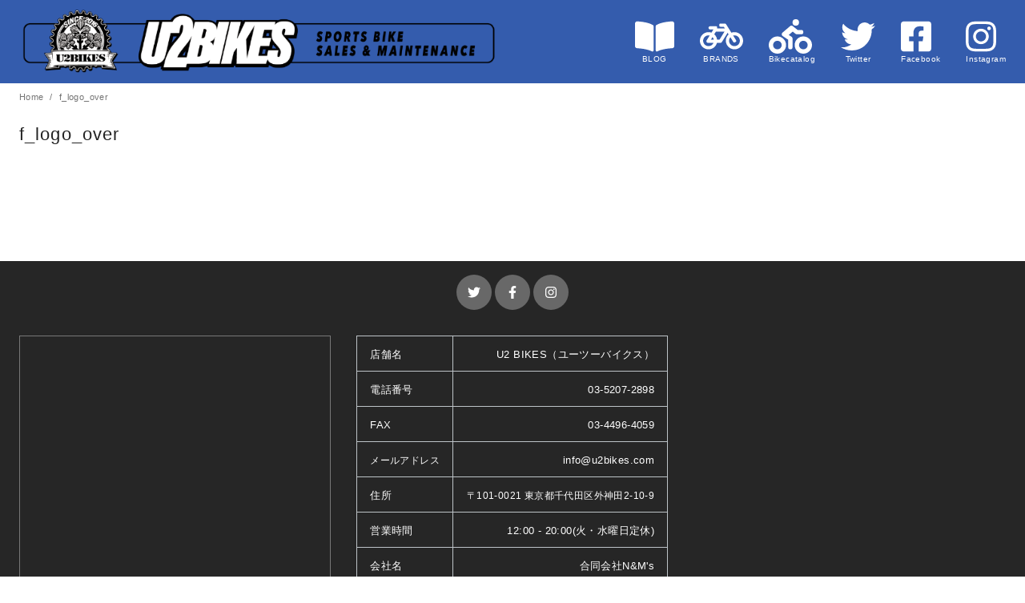

--- FILE ---
content_type: text/html; charset=UTF-8
request_url: https://u2bikes.com/brands/f_logo_over/
body_size: 11116
content:
<!DOCTYPE html>
<html dir="ltr" lang="ja"
	prefix="og: https://ogp.me/ns#" >
<head prefix="og: http://ogp.me/ns# fb: http://ogp.me/ns/fb# article: http://ogp.me/ns/article#">
	<meta charset="UTF-8">
	<meta name="viewport" content="width=device-width, initial-scale=1.0">
	<meta http-equiv="X-UA-Compatible" content="IE=edge">
	<meta name="format-detection" content="telephone=no"/>
	<title>f_logo_over | U2BIKES</title>
	<style>img:is([sizes="auto" i], [sizes^="auto," i]) { contain-intrinsic-size: 3000px 1500px }</style>
	
		<!-- All in One SEO 4.2.9 - aioseo.com -->
		<meta name="robots" content="max-image-preview:large" />
		<link rel="canonical" href="https://u2bikes.com/brands/f_logo_over/" />
		<meta name="generator" content="All in One SEO (AIOSEO) 4.2.9 " />
		<meta property="og:locale" content="ja_JP" />
		<meta property="og:site_name" content="U2BIKES |" />
		<meta property="og:type" content="article" />
		<meta property="og:title" content="f_logo_over | U2BIKES" />
		<meta property="og:url" content="https://u2bikes.com/brands/f_logo_over/" />
		<meta property="og:image" content="https://i0.wp.com/u2bikes.com/wp-content/uploads/2020/04/cropped-ファイル_001-e1586334002915-1.png?fit=757%2C108&#038;ssl=1" />
		<meta property="og:image:secure_url" content="https://i0.wp.com/u2bikes.com/wp-content/uploads/2020/04/cropped-ファイル_001-e1586334002915-1.png?fit=757%2C108&#038;ssl=1" />
		<meta property="article:published_time" content="2022-09-22T10:24:24+00:00" />
		<meta property="article:modified_time" content="2022-09-22T10:24:24+00:00" />
		<meta name="twitter:card" content="summary" />
		<meta name="twitter:title" content="f_logo_over | U2BIKES" />
		<meta name="twitter:image" content="https://i0.wp.com/u2bikes.com/wp-content/uploads/2020/04/cropped-ファイル_001-e1586334002915-1.png?fit=757%2C108&amp;ssl=1" />
		<script type="application/ld+json" class="aioseo-schema">
			{"@context":"https:\/\/schema.org","@graph":[{"@type":"BreadcrumbList","@id":"https:\/\/u2bikes.com\/brands\/f_logo_over\/#breadcrumblist","itemListElement":[{"@type":"ListItem","@id":"https:\/\/u2bikes.com\/#listItem","position":1,"item":{"@type":"WebPage","@id":"https:\/\/u2bikes.com\/","name":"\u30db\u30fc\u30e0","url":"https:\/\/u2bikes.com\/"},"nextItem":"https:\/\/u2bikes.com\/brands\/f_logo_over\/#listItem"},{"@type":"ListItem","@id":"https:\/\/u2bikes.com\/brands\/f_logo_over\/#listItem","position":2,"item":{"@type":"WebPage","@id":"https:\/\/u2bikes.com\/brands\/f_logo_over\/","name":"f_logo_over","url":"https:\/\/u2bikes.com\/brands\/f_logo_over\/"},"previousItem":"https:\/\/u2bikes.com\/#listItem"}]},{"@type":"ItemPage","@id":"https:\/\/u2bikes.com\/brands\/f_logo_over\/#itempage","url":"https:\/\/u2bikes.com\/brands\/f_logo_over\/","name":"f_logo_over | U2BIKES","inLanguage":"ja","isPartOf":{"@id":"https:\/\/u2bikes.com\/#website"},"breadcrumb":{"@id":"https:\/\/u2bikes.com\/brands\/f_logo_over\/#breadcrumblist"},"datePublished":"2022-09-22T10:24:24+09:00","dateModified":"2022-09-22T10:24:24+09:00"},{"@type":"Organization","@id":"https:\/\/u2bikes.com\/#organization","name":"U2BIKES","url":"https:\/\/u2bikes.com\/","logo":{"@type":"ImageObject","url":"https:\/\/i0.wp.com\/u2bikes.com\/wp-content\/uploads\/2020\/04\/cropped-\u30d5\u30a1\u30a4\u30eb_001-e1586334002915-1.png?fit=757%2C108&ssl=1","@id":"https:\/\/u2bikes.com\/#organizationLogo","width":757,"height":108},"image":{"@id":"https:\/\/u2bikes.com\/#organizationLogo"}},{"@type":"WebSite","@id":"https:\/\/u2bikes.com\/#website","url":"https:\/\/u2bikes.com\/","name":"U2BIKES","inLanguage":"ja","publisher":{"@id":"https:\/\/u2bikes.com\/#organization"}}]}
		</script>
		<script type="text/javascript" >
			window.ga=window.ga||function(){(ga.q=ga.q||[]).push(arguments)};ga.l=+new Date;
			ga('create', "UA-75247007-3", 'auto');
			ga('send', 'pageview');
		</script>
		<script async src="https://www.google-analytics.com/analytics.js"></script>
		<!-- All in One SEO -->

<link rel='dns-prefetch' href='//maxcdn.bootstrapcdn.com' />
<link rel='dns-prefetch' href='//use.fontawesome.com' />
<link rel='dns-prefetch' href='//c0.wp.com' />
<link rel='dns-prefetch' href='//i0.wp.com' />
<link rel="alternate" type="application/rss+xml" title="U2BIKES &raquo; フィード" href="https://u2bikes.com/feed/" />
<link rel="alternate" type="application/rss+xml" title="U2BIKES &raquo; コメントフィード" href="https://u2bikes.com/comments/feed/" />
<link rel='stylesheet' id='sbr_styles-css' href='https://u2bikes.com/wp-content/plugins/reviews-feed/assets/css/sbr-styles.min.css?ver=2.1.1' type='text/css' media='all' />
<link rel='stylesheet' id='sbi_styles-css' href='https://u2bikes.com/wp-content/plugins/instagram-feed/css/sbi-styles.min.css?ver=6.9.1' type='text/css' media='all' />
<link rel='stylesheet' id='wp-block-library-css' href='https://c0.wp.com/c/6.8.3/wp-includes/css/dist/block-library/style.min.css' type='text/css' media='all' />
<style id='wp-block-library-inline-css' type='text/css'>
.has-text-align-justify{text-align:justify;}
</style>
<style id='classic-theme-styles-inline-css' type='text/css'>
/*! This file is auto-generated */
.wp-block-button__link{color:#fff;background-color:#32373c;border-radius:9999px;box-shadow:none;text-decoration:none;padding:calc(.667em + 2px) calc(1.333em + 2px);font-size:1.125em}.wp-block-file__button{background:#32373c;color:#fff;text-decoration:none}
</style>
<link rel='stylesheet' id='mediaelement-css' href='https://c0.wp.com/c/6.8.3/wp-includes/js/mediaelement/mediaelementplayer-legacy.min.css' type='text/css' media='all' />
<link rel='stylesheet' id='wp-mediaelement-css' href='https://c0.wp.com/c/6.8.3/wp-includes/js/mediaelement/wp-mediaelement.min.css' type='text/css' media='all' />
<style id='global-styles-inline-css' type='text/css'>
:root{--wp--preset--aspect-ratio--square: 1;--wp--preset--aspect-ratio--4-3: 4/3;--wp--preset--aspect-ratio--3-4: 3/4;--wp--preset--aspect-ratio--3-2: 3/2;--wp--preset--aspect-ratio--2-3: 2/3;--wp--preset--aspect-ratio--16-9: 16/9;--wp--preset--aspect-ratio--9-16: 9/16;--wp--preset--color--black: #000000;--wp--preset--color--cyan-bluish-gray: #abb8c3;--wp--preset--color--white: #ffffff;--wp--preset--color--pale-pink: #f78da7;--wp--preset--color--vivid-red: #cf2e2e;--wp--preset--color--luminous-vivid-orange: #ff6900;--wp--preset--color--luminous-vivid-amber: #fcb900;--wp--preset--color--light-green-cyan: #7bdcb5;--wp--preset--color--vivid-green-cyan: #00d084;--wp--preset--color--pale-cyan-blue: #8ed1fc;--wp--preset--color--vivid-cyan-blue: #0693e3;--wp--preset--color--vivid-purple: #9b51e0;--wp--preset--color--ys-blue: #82B9E3;--wp--preset--color--ys-red: #D53939;--wp--preset--color--ys-green: #92C892;--wp--preset--color--ys-yellow: #F5EC84;--wp--preset--color--ys-orange: #EB962D;--wp--preset--color--ys-purple: #B67AC2;--wp--preset--color--ys-gray: #757575;--wp--preset--color--ys-light-gray: #F1F1F3;--wp--preset--color--ys-black: #000000;--wp--preset--color--ys-white: #ffffff;--wp--preset--gradient--vivid-cyan-blue-to-vivid-purple: linear-gradient(135deg,rgba(6,147,227,1) 0%,rgb(155,81,224) 100%);--wp--preset--gradient--light-green-cyan-to-vivid-green-cyan: linear-gradient(135deg,rgb(122,220,180) 0%,rgb(0,208,130) 100%);--wp--preset--gradient--luminous-vivid-amber-to-luminous-vivid-orange: linear-gradient(135deg,rgba(252,185,0,1) 0%,rgba(255,105,0,1) 100%);--wp--preset--gradient--luminous-vivid-orange-to-vivid-red: linear-gradient(135deg,rgba(255,105,0,1) 0%,rgb(207,46,46) 100%);--wp--preset--gradient--very-light-gray-to-cyan-bluish-gray: linear-gradient(135deg,rgb(238,238,238) 0%,rgb(169,184,195) 100%);--wp--preset--gradient--cool-to-warm-spectrum: linear-gradient(135deg,rgb(74,234,220) 0%,rgb(151,120,209) 20%,rgb(207,42,186) 40%,rgb(238,44,130) 60%,rgb(251,105,98) 80%,rgb(254,248,76) 100%);--wp--preset--gradient--blush-light-purple: linear-gradient(135deg,rgb(255,206,236) 0%,rgb(152,150,240) 100%);--wp--preset--gradient--blush-bordeaux: linear-gradient(135deg,rgb(254,205,165) 0%,rgb(254,45,45) 50%,rgb(107,0,62) 100%);--wp--preset--gradient--luminous-dusk: linear-gradient(135deg,rgb(255,203,112) 0%,rgb(199,81,192) 50%,rgb(65,88,208) 100%);--wp--preset--gradient--pale-ocean: linear-gradient(135deg,rgb(255,245,203) 0%,rgb(182,227,212) 50%,rgb(51,167,181) 100%);--wp--preset--gradient--electric-grass: linear-gradient(135deg,rgb(202,248,128) 0%,rgb(113,206,126) 100%);--wp--preset--gradient--midnight: linear-gradient(135deg,rgb(2,3,129) 0%,rgb(40,116,252) 100%);--wp--preset--font-size--small: 14px;--wp--preset--font-size--medium: 18px;--wp--preset--font-size--large: 20px;--wp--preset--font-size--x-large: 22px;--wp--preset--font-size--x-small: 12px;--wp--preset--font-size--normal: 16px;--wp--preset--font-size--xx-large: 26px;--wp--preset--spacing--20: 0.44rem;--wp--preset--spacing--30: 0.67rem;--wp--preset--spacing--40: 1rem;--wp--preset--spacing--50: 1.5rem;--wp--preset--spacing--60: 2.25rem;--wp--preset--spacing--70: 3.38rem;--wp--preset--spacing--80: 5.06rem;--wp--preset--shadow--natural: 6px 6px 9px rgba(0, 0, 0, 0.2);--wp--preset--shadow--deep: 12px 12px 50px rgba(0, 0, 0, 0.4);--wp--preset--shadow--sharp: 6px 6px 0px rgba(0, 0, 0, 0.2);--wp--preset--shadow--outlined: 6px 6px 0px -3px rgba(255, 255, 255, 1), 6px 6px rgba(0, 0, 0, 1);--wp--preset--shadow--crisp: 6px 6px 0px rgba(0, 0, 0, 1);}:where(.is-layout-flex){gap: 0.5em;}:where(.is-layout-grid){gap: 0.5em;}body .is-layout-flex{display: flex;}.is-layout-flex{flex-wrap: wrap;align-items: center;}.is-layout-flex > :is(*, div){margin: 0;}body .is-layout-grid{display: grid;}.is-layout-grid > :is(*, div){margin: 0;}:where(.wp-block-columns.is-layout-flex){gap: 2em;}:where(.wp-block-columns.is-layout-grid){gap: 2em;}:where(.wp-block-post-template.is-layout-flex){gap: 1.25em;}:where(.wp-block-post-template.is-layout-grid){gap: 1.25em;}.has-black-color{color: var(--wp--preset--color--black) !important;}.has-cyan-bluish-gray-color{color: var(--wp--preset--color--cyan-bluish-gray) !important;}.has-white-color{color: var(--wp--preset--color--white) !important;}.has-pale-pink-color{color: var(--wp--preset--color--pale-pink) !important;}.has-vivid-red-color{color: var(--wp--preset--color--vivid-red) !important;}.has-luminous-vivid-orange-color{color: var(--wp--preset--color--luminous-vivid-orange) !important;}.has-luminous-vivid-amber-color{color: var(--wp--preset--color--luminous-vivid-amber) !important;}.has-light-green-cyan-color{color: var(--wp--preset--color--light-green-cyan) !important;}.has-vivid-green-cyan-color{color: var(--wp--preset--color--vivid-green-cyan) !important;}.has-pale-cyan-blue-color{color: var(--wp--preset--color--pale-cyan-blue) !important;}.has-vivid-cyan-blue-color{color: var(--wp--preset--color--vivid-cyan-blue) !important;}.has-vivid-purple-color{color: var(--wp--preset--color--vivid-purple) !important;}.has-black-background-color{background-color: var(--wp--preset--color--black) !important;}.has-cyan-bluish-gray-background-color{background-color: var(--wp--preset--color--cyan-bluish-gray) !important;}.has-white-background-color{background-color: var(--wp--preset--color--white) !important;}.has-pale-pink-background-color{background-color: var(--wp--preset--color--pale-pink) !important;}.has-vivid-red-background-color{background-color: var(--wp--preset--color--vivid-red) !important;}.has-luminous-vivid-orange-background-color{background-color: var(--wp--preset--color--luminous-vivid-orange) !important;}.has-luminous-vivid-amber-background-color{background-color: var(--wp--preset--color--luminous-vivid-amber) !important;}.has-light-green-cyan-background-color{background-color: var(--wp--preset--color--light-green-cyan) !important;}.has-vivid-green-cyan-background-color{background-color: var(--wp--preset--color--vivid-green-cyan) !important;}.has-pale-cyan-blue-background-color{background-color: var(--wp--preset--color--pale-cyan-blue) !important;}.has-vivid-cyan-blue-background-color{background-color: var(--wp--preset--color--vivid-cyan-blue) !important;}.has-vivid-purple-background-color{background-color: var(--wp--preset--color--vivid-purple) !important;}.has-black-border-color{border-color: var(--wp--preset--color--black) !important;}.has-cyan-bluish-gray-border-color{border-color: var(--wp--preset--color--cyan-bluish-gray) !important;}.has-white-border-color{border-color: var(--wp--preset--color--white) !important;}.has-pale-pink-border-color{border-color: var(--wp--preset--color--pale-pink) !important;}.has-vivid-red-border-color{border-color: var(--wp--preset--color--vivid-red) !important;}.has-luminous-vivid-orange-border-color{border-color: var(--wp--preset--color--luminous-vivid-orange) !important;}.has-luminous-vivid-amber-border-color{border-color: var(--wp--preset--color--luminous-vivid-amber) !important;}.has-light-green-cyan-border-color{border-color: var(--wp--preset--color--light-green-cyan) !important;}.has-vivid-green-cyan-border-color{border-color: var(--wp--preset--color--vivid-green-cyan) !important;}.has-pale-cyan-blue-border-color{border-color: var(--wp--preset--color--pale-cyan-blue) !important;}.has-vivid-cyan-blue-border-color{border-color: var(--wp--preset--color--vivid-cyan-blue) !important;}.has-vivid-purple-border-color{border-color: var(--wp--preset--color--vivid-purple) !important;}.has-vivid-cyan-blue-to-vivid-purple-gradient-background{background: var(--wp--preset--gradient--vivid-cyan-blue-to-vivid-purple) !important;}.has-light-green-cyan-to-vivid-green-cyan-gradient-background{background: var(--wp--preset--gradient--light-green-cyan-to-vivid-green-cyan) !important;}.has-luminous-vivid-amber-to-luminous-vivid-orange-gradient-background{background: var(--wp--preset--gradient--luminous-vivid-amber-to-luminous-vivid-orange) !important;}.has-luminous-vivid-orange-to-vivid-red-gradient-background{background: var(--wp--preset--gradient--luminous-vivid-orange-to-vivid-red) !important;}.has-very-light-gray-to-cyan-bluish-gray-gradient-background{background: var(--wp--preset--gradient--very-light-gray-to-cyan-bluish-gray) !important;}.has-cool-to-warm-spectrum-gradient-background{background: var(--wp--preset--gradient--cool-to-warm-spectrum) !important;}.has-blush-light-purple-gradient-background{background: var(--wp--preset--gradient--blush-light-purple) !important;}.has-blush-bordeaux-gradient-background{background: var(--wp--preset--gradient--blush-bordeaux) !important;}.has-luminous-dusk-gradient-background{background: var(--wp--preset--gradient--luminous-dusk) !important;}.has-pale-ocean-gradient-background{background: var(--wp--preset--gradient--pale-ocean) !important;}.has-electric-grass-gradient-background{background: var(--wp--preset--gradient--electric-grass) !important;}.has-midnight-gradient-background{background: var(--wp--preset--gradient--midnight) !important;}.has-small-font-size{font-size: var(--wp--preset--font-size--small) !important;}.has-medium-font-size{font-size: var(--wp--preset--font-size--medium) !important;}.has-large-font-size{font-size: var(--wp--preset--font-size--large) !important;}.has-x-large-font-size{font-size: var(--wp--preset--font-size--x-large) !important;}
:where(.wp-block-post-template.is-layout-flex){gap: 1.25em;}:where(.wp-block-post-template.is-layout-grid){gap: 1.25em;}
:where(.wp-block-columns.is-layout-flex){gap: 2em;}:where(.wp-block-columns.is-layout-grid){gap: 2em;}
:root :where(.wp-block-pullquote){font-size: 1.5em;line-height: 1.6;}
</style>
<link rel='stylesheet' id='ctf_styles-css' href='https://u2bikes.com/wp-content/plugins/custom-twitter-feeds/css/ctf-styles.min.css?ver=2.3.1' type='text/css' media='all' />
<link rel='stylesheet' id='cff-css' href='https://u2bikes.com/wp-content/plugins/custom-facebook-feed/assets/css/cff-style.min.css?ver=4.3.2' type='text/css' media='all' />
<link rel='stylesheet' id='sb-font-awesome-css' href='https://maxcdn.bootstrapcdn.com/font-awesome/4.7.0/css/font-awesome.min.css?ver=6.8.3' type='text/css' media='all' />
<link rel='stylesheet' id='ystandard-style-css' href='https://u2bikes.com/wp-content/themes/ystandard/css/ystandard-main.css?ver=3.14.2' type='text/css' media='all' />
<style id='ystandard-style-inline-css' type='text/css'>
body{font-family:Avenir, "Segoe UI", "游ゴシック体", YuGothic, "游ゴシック Medium", "Yu Gothic Medium", sans-serif;}body {background-color:#ffffff;}.header__title img{width:300px;}@media screen and (min-width:600px) {.header__title img{width:600px;}}.site-header {background-color:#345cad;}@media screen and (min-width:1025px) {.h-nav.rwd li:hover ul {background-color:#345cad;opacity:.9;}}.header__title,.header__title a {color:#ffffff;}.header__title,.header__title a {color:#ffffff;}.header__dscr {color:#757575;}@media screen and (min-width:1025px) {.h-nav.rwd .h-nav__main a {color:#ffffff;}}@media screen and (min-width:1025px) {.h-nav.rwd li:hover:not(.menu-item-has-children) a{border-color:#ffffff;}}@media screen and (max-width:1024.9px) {.h-nav__main {background-color:#000000;}}@media screen and (max-width:1024.9px) {.h-nav__main a,.h-nav__search input,.h-nav__search button {color:#ffffff;}}@media screen and (max-width:1024.9px) {.h-nav__search input,.h-nav__search button {border-color:#ffffff;}}.hamburger span {background-color:#ffffff;}@media screen and (max-width:1024.9px) {#h-nav__toggle:checked~.h-nav__btn .hamburger span {background-color:#ffffff;}}.site__footer {background-color:#262626;}.site__footer,.site__footer a, .site__footer a:hover {color:#ffffff;}.footer-sns__link {background-color:rgba(255,255,255,0.3);}.footer-sns__link:hover {background-color:rgba(255,255,255,0.5);}.footer-mobile-nav {width:100%;position:fixed;bottom:0;left:0;background-color:rgba(255, 255, 255, 0.95);border-top:1px solid #EEEEEE;text-align:center;z-index:8; }.footer-mobile-nav ul {padding:.75rem 0 .5rem; }.footer-mobile-nav a {display:block;color:inherit;text-decoration:none; }.footer-mobile-nav svg, .footer-mobile-nav i {font-size:1.5em; }.footer-mobile-nav__dscr {display:block;font-size:.7em;line-height:1.2; }.has-mobile-footer .site__footer {padding-bottom:5rem; }@media screen and (min-width:1025px) {.footer-mobile-nav {display:none; }.has-mobile-footer .site__footer {padding-bottom:1rem; } }@media screen and (max-width:599.9px) {.is-customize-preview .sidebar {display:none;}}.info-bar {padding:0.5em 0;text-align:center;line-height:1.3;font-size:0.8em;} @media screen and (min-width:600px) {.info-bar {font-size:1rem;}} .info-bar.has-link:hover {opacity:0.8;} .info-bar__link {display:block;text-decoration:none;} .info-bar {background-color:#f1f1f3;} .info-bar .info-bar__text,.info-bar .info-bar__text:hover {color:#222222;} .info-bar__text {font-weight:700;} 
.has-x-small-font-size{font-size:0.75em;}.has-small-font-size{font-size:0.875em;}.has-normal-font-size{font-size:1em;}.has-medium-font-size{font-size:1.125em;}.has-large-font-size{font-size:1.25em;}.has-x-large-font-size{font-size:1.375em;}.has-xx-large-font-size{font-size:1.625em;}
.has-ys-blue-background-color,.has-background.has-ys-blue-background-color{background-color:#82B9E3;}.has-ys-blue-color,.has-text-color.has-ys-blue-color,.has-inline-color.has-ys-blue-color,.has-ys-blue-color:hover,.has-text-color.has-ys-blue-color:hover{color:#82B9E3;}.has-ys-red-background-color,.has-background.has-ys-red-background-color{background-color:#D53939;}.has-ys-red-color,.has-text-color.has-ys-red-color,.has-inline-color.has-ys-red-color,.has-ys-red-color:hover,.has-text-color.has-ys-red-color:hover{color:#D53939;}.has-ys-green-background-color,.has-background.has-ys-green-background-color{background-color:#92C892;}.has-ys-green-color,.has-text-color.has-ys-green-color,.has-inline-color.has-ys-green-color,.has-ys-green-color:hover,.has-text-color.has-ys-green-color:hover{color:#92C892;}.has-ys-yellow-background-color,.has-background.has-ys-yellow-background-color{background-color:#F5EC84;}.has-ys-yellow-color,.has-text-color.has-ys-yellow-color,.has-inline-color.has-ys-yellow-color,.has-ys-yellow-color:hover,.has-text-color.has-ys-yellow-color:hover{color:#F5EC84;}.has-ys-orange-background-color,.has-background.has-ys-orange-background-color{background-color:#EB962D;}.has-ys-orange-color,.has-text-color.has-ys-orange-color,.has-inline-color.has-ys-orange-color,.has-ys-orange-color:hover,.has-text-color.has-ys-orange-color:hover{color:#EB962D;}.has-ys-purple-background-color,.has-background.has-ys-purple-background-color{background-color:#B67AC2;}.has-ys-purple-color,.has-text-color.has-ys-purple-color,.has-inline-color.has-ys-purple-color,.has-ys-purple-color:hover,.has-text-color.has-ys-purple-color:hover{color:#B67AC2;}.has-ys-gray-background-color,.has-background.has-ys-gray-background-color{background-color:#757575;}.has-ys-gray-color,.has-text-color.has-ys-gray-color,.has-inline-color.has-ys-gray-color,.has-ys-gray-color:hover,.has-text-color.has-ys-gray-color:hover{color:#757575;}.has-ys-light-gray-background-color,.has-background.has-ys-light-gray-background-color{background-color:#F1F1F3;}.has-ys-light-gray-color,.has-text-color.has-ys-light-gray-color,.has-inline-color.has-ys-light-gray-color,.has-ys-light-gray-color:hover,.has-text-color.has-ys-light-gray-color:hover{color:#F1F1F3;}.has-ys-black-background-color,.has-background.has-ys-black-background-color{background-color:#000000;}.has-ys-black-color,.has-text-color.has-ys-black-color,.has-inline-color.has-ys-black-color,.has-ys-black-color:hover,.has-text-color.has-ys-black-color:hover{color:#000000;}.has-ys-white-background-color,.has-background.has-ys-white-background-color{background-color:#ffffff;}.has-ys-white-color,.has-text-color.has-ys-white-color,.has-inline-color.has-ys-white-color,.has-ys-white-color:hover,.has-text-color.has-ys-white-color:hover{color:#ffffff;}.has-ys-user-1-background-color,.has-background.has-ys-user-1-background-color{background-color:#ffffff;}.has-ys-user-1-color,.has-text-color.has-ys-user-1-color,.has-inline-color.has-ys-user-1-color,.has-ys-user-1-color:hover,.has-text-color.has-ys-user-1-color:hover{color:#ffffff;}.has-ys-user-2-background-color,.has-background.has-ys-user-2-background-color{background-color:#ffffff;}.has-ys-user-2-color,.has-text-color.has-ys-user-2-color,.has-inline-color.has-ys-user-2-color,.has-ys-user-2-color:hover,.has-text-color.has-ys-user-2-color:hover{color:#ffffff;}.has-ys-user-3-background-color,.has-background.has-ys-user-3-background-color{background-color:#ffffff;}.has-ys-user-3-color,.has-text-color.has-ys-user-3-color,.has-inline-color.has-ys-user-3-color,.has-ys-user-3-color:hover,.has-text-color.has-ys-user-3-color:hover{color:#ffffff;}
.footer-poweredby {display:none;}
</style>
<link rel='stylesheet' id='style-css-css' href='https://u2bikes.com/wp-content/themes/ystandard-child/style.css?ver=3.14.2' type='text/css' media='all' />
<link rel='stylesheet' id='font-awesome-official-css' href='https://use.fontawesome.com/releases/v5.13.0/css/all.css' type='text/css' media='all' integrity="sha384-Bfad6CLCknfcloXFOyFnlgtENryhrpZCe29RTifKEixXQZ38WheV+i/6YWSzkz3V" crossorigin="anonymous" />
<link rel='stylesheet' id='font-awesome-official-v4shim-css' href='https://use.fontawesome.com/releases/v5.13.0/css/v4-shims.css' type='text/css' media='all' integrity="sha384-/7iOrVBege33/9vHFYEtviVcxjUsNCqyeMnlW/Ms+PH8uRdFkKFmqf9CbVAN0Qef" crossorigin="anonymous" />
<style id='font-awesome-official-v4shim-inline-css' type='text/css'>
@font-face {
font-family: "FontAwesome";
font-display: block;
src: url("https://use.fontawesome.com/releases/v5.13.0/webfonts/fa-brands-400.eot"),
		url("https://use.fontawesome.com/releases/v5.13.0/webfonts/fa-brands-400.eot?#iefix") format("embedded-opentype"),
		url("https://use.fontawesome.com/releases/v5.13.0/webfonts/fa-brands-400.woff2") format("woff2"),
		url("https://use.fontawesome.com/releases/v5.13.0/webfonts/fa-brands-400.woff") format("woff"),
		url("https://use.fontawesome.com/releases/v5.13.0/webfonts/fa-brands-400.ttf") format("truetype"),
		url("https://use.fontawesome.com/releases/v5.13.0/webfonts/fa-brands-400.svg#fontawesome") format("svg");
}

@font-face {
font-family: "FontAwesome";
font-display: block;
src: url("https://use.fontawesome.com/releases/v5.13.0/webfonts/fa-solid-900.eot"),
		url("https://use.fontawesome.com/releases/v5.13.0/webfonts/fa-solid-900.eot?#iefix") format("embedded-opentype"),
		url("https://use.fontawesome.com/releases/v5.13.0/webfonts/fa-solid-900.woff2") format("woff2"),
		url("https://use.fontawesome.com/releases/v5.13.0/webfonts/fa-solid-900.woff") format("woff"),
		url("https://use.fontawesome.com/releases/v5.13.0/webfonts/fa-solid-900.ttf") format("truetype"),
		url("https://use.fontawesome.com/releases/v5.13.0/webfonts/fa-solid-900.svg#fontawesome") format("svg");
}

@font-face {
font-family: "FontAwesome";
font-display: block;
src: url("https://use.fontawesome.com/releases/v5.13.0/webfonts/fa-regular-400.eot"),
		url("https://use.fontawesome.com/releases/v5.13.0/webfonts/fa-regular-400.eot?#iefix") format("embedded-opentype"),
		url("https://use.fontawesome.com/releases/v5.13.0/webfonts/fa-regular-400.woff2") format("woff2"),
		url("https://use.fontawesome.com/releases/v5.13.0/webfonts/fa-regular-400.woff") format("woff"),
		url("https://use.fontawesome.com/releases/v5.13.0/webfonts/fa-regular-400.ttf") format("truetype"),
		url("https://use.fontawesome.com/releases/v5.13.0/webfonts/fa-regular-400.svg#fontawesome") format("svg");
unicode-range: U+F004-F005,U+F007,U+F017,U+F022,U+F024,U+F02E,U+F03E,U+F044,U+F057-F059,U+F06E,U+F070,U+F075,U+F07B-F07C,U+F080,U+F086,U+F089,U+F094,U+F09D,U+F0A0,U+F0A4-F0A7,U+F0C5,U+F0C7-F0C8,U+F0E0,U+F0EB,U+F0F3,U+F0F8,U+F0FE,U+F111,U+F118-F11A,U+F11C,U+F133,U+F144,U+F146,U+F14A,U+F14D-F14E,U+F150-F152,U+F15B-F15C,U+F164-F165,U+F185-F186,U+F191-F192,U+F1AD,U+F1C1-F1C9,U+F1CD,U+F1D8,U+F1E3,U+F1EA,U+F1F6,U+F1F9,U+F20A,U+F247-F249,U+F24D,U+F254-F25B,U+F25D,U+F267,U+F271-F274,U+F279,U+F28B,U+F28D,U+F2B5-F2B6,U+F2B9,U+F2BB,U+F2BD,U+F2C1-F2C2,U+F2D0,U+F2D2,U+F2DC,U+F2ED,U+F328,U+F358-F35B,U+F3A5,U+F3D1,U+F410,U+F4AD;
}
</style>
<link rel='stylesheet' id='jetpack_css-css' href='https://c0.wp.com/p/jetpack/11.7.3/css/jetpack.css' type='text/css' media='all' />
<script type="text/javascript" src="https://u2bikes.com/wp-content/plugins/post-grid/src/blocks/terms-list/front-scripts.js?ver=6.8.3" id="pgtermslist_front_script-js"></script>
<script type="text/javascript" src="https://c0.wp.com/c/6.8.3/wp-includes/js/jquery/jquery.min.js" id="jquery-core-js"></script>
<script type="text/javascript" src="https://c0.wp.com/c/6.8.3/wp-includes/js/jquery/jquery-migrate.min.js" id="jquery-migrate-js"></script>
<link rel="EditURI" type="application/rsd+xml" title="RSD" href="https://u2bikes.com/xmlrpc.php?rsd" />
<link rel='shortlink' href='https://u2bikes.com/?p=768' />
	<style>img#wpstats{display:none}</style>
		<link rel="apple-touch-icon-precomposed" href="https://i0.wp.com/u2bikes.com/wp-content/uploads/2020/03/U2_logo_透過-e1585472595140.png?fit=150%2C126&#038;ssl=1" />
<meta name="msapplication-TileImage" content="https://i0.wp.com/u2bikes.com/wp-content/uploads/2020/03/U2_logo_透過-e1585472595140.png?fit=150%2C126&#038;ssl=1" />
<link rel="canonical" href="https://u2bikes.com/brands/f_logo_over/">
<meta property="og:site_name" content="U2BIKES" />
<meta property="og:locale" content="ja_JP" />
<meta property="og:type" content="article" />
<meta property="og:title" content="f_logo_over" />
<meta property="og:image" content="https://i0.wp.com/u2bikes.com/wp-content/uploads/2020/04/cropped-ファイル_001-e1586334002915-1.png?fit=757%2C108&ssl=1" />
<meta property="og:url" content="https://u2bikes.com/brands/f_logo_over/" />
<meta name="twitter:card" content="summary_large_image" />
<meta name="twitter:site" content="u2bikes" />
<meta name="twitter:title" content="f_logo_over" />
<meta name="twitter:image" content="https://i0.wp.com/u2bikes.com/wp-content/uploads/2020/04/cropped-ファイル_001-e1586334002915-1.png?fit=757%2C108&ssl=1" />
			<style type="text/css">
				/* If html does not have either class, do not show lazy loaded images. */
				html:not( .jetpack-lazy-images-js-enabled ):not( .js ) .jetpack-lazy-image {
					display: none;
				}
			</style>
			<script>
				document.documentElement.classList.add(
					'jetpack-lazy-images-js-enabled'
				);
			</script>
		<link rel="icon" href="https://i0.wp.com/u2bikes.com/wp-content/uploads/2020/03/U2_logo_透過-e1585472595140.png?fit=32%2C27&#038;ssl=1" sizes="32x32" />
<link rel="icon" href="https://i0.wp.com/u2bikes.com/wp-content/uploads/2020/03/U2_logo_透過-e1585472595140.png?fit=150%2C126&#038;ssl=1" sizes="192x192" />
</head>
<body class="attachment wp-singular attachment-template-default attachmentid-768 attachment-png wp-custom-logo wp-embed-responsive wp-theme-ystandard wp-child-theme-ystandard-child ystandard ystd no-amp col-1 singular full-width has-mobile-footer">
<div id="page" class="site">
	<a class="skip-link screen-reader-text" href="#content">Skip to content</a>
	<header id="masthead" class="header site-header">
				<div class="site-header__container container">
			<div class="header__row -row1">
				<div class="site-branding header__branding -row1">
	<div class="site-title header__title clear-h"><a href="https://u2bikes.com/" rel="home"><img width="757" height="108" src="https://i0.wp.com/u2bikes.com/wp-content/uploads/2020/04/cropped-ファイル_001-e1586334002915-1.png?fit=757%2C108&amp;ssl=1" class="custom-logo" alt="U2BIKES" decoding="async" fetchpriority="high" srcset="https://i0.wp.com/u2bikes.com/wp-content/uploads/2020/04/cropped-ファイル_001-e1586334002915-1.png?w=757&amp;ssl=1 757w, https://i0.wp.com/u2bikes.com/wp-content/uploads/2020/04/cropped-ファイル_001-e1586334002915-1.png?resize=300%2C43&amp;ssl=1 300w" sizes="(max-width: 757px) 100vw, 757px" /></a></div></div><!-- .site-branding -->

					<div class="h-nav rwd -row1">
		<input type="checkbox" id="h-nav__toggle" class="h-nav__toggle" hidden>
		<label class="h-nav__btn" for="h-nav__toggle">
			<span class="hamburger">
				<span class="top"></span>
				<span class="middle"></span>
				<span class="bottom"></span>
			</span>
		</label>
		<nav id="h-nav__main" class="h-nav__main">
						<ul id="h-nav__menu" class="h-nav__menu li-clear"><li id="menu-item-148" class="menu-item menu-item-type-taxonomy menu-item-object-category menu-item-148 global-nav__item"><a href ="https://u2bikes.com/category/blog/"><i class="fas fa-book-open fa-3x"></i><small class="h-nav__dscr">BLOG</small></a></li>
<li id="menu-item-201" class="menu-item menu-item-type-post_type menu-item-object-page menu-item-201 global-nav__item"><a href ="https://u2bikes.com/brands/"><i class="fas fa-bicycle fa-3x"></i><small class="h-nav__dscr">BRANDS</small></a></li>
<li id="menu-item-261" class="menu-item menu-item-type-custom menu-item-object-custom menu-item-261 global-nav__item"><a target ="_blank" href ="https://ramonbikes.com/bikecatalog/"><i class="fas fa-biking fa-3x"></i><small class="h-nav__dscr">Bikecatalog</small></a></li>
<li id="menu-item-157" class="menu-item menu-item-type-custom menu-item-object-custom menu-item-157 global-nav__item"><a target ="_blank" href ="https://twitter.com/u2bikes"><i class="fab fa-twitter fa-3x"></i><small class="h-nav__dscr">Twitter</small></a></li>
<li id="menu-item-142" class="menu-item menu-item-type-custom menu-item-object-custom menu-item-142 global-nav__item"><a target ="_blank" href ="https://www.facebook.com/u2bikestokyo/"><i class="fab fa-facebook-square fa-3x"></i><small class="h-nav__dscr">Facebook</small></a></li>
<li id="menu-item-99" class="menu-item menu-item-type-custom menu-item-object-custom menu-item-99 global-nav__item"><a target ="_blank" href ="https://www.instagram.com/u2_bikes/"><i class="fab fa-instagram fa-3x"></i><small class="h-nav__dscr">Instagram</small></a></li>
</ul>		</nav><!-- .global-nav -->
	</div><!-- .header__nav -->
			</div><!-- .header_row -->
		</div><!-- .header__container -->
			</header><!-- .header .site-header -->
		<div id="breadcrumbs" class="breadcrumbs">
	<div class="container">
		<ol class="breadcrumbs__list li-clear">
							<li class="breadcrumbs__item">
											<a href="https://u2bikes.com/">
							Home						</a>
									</li>
							<li class="breadcrumbs__item">
											<a href="https://u2bikes.com/brands/f_logo_over/">
							f_logo_over						</a>
									</li>
					</ol>
	</div><!-- .container -->
</div><!-- #breadcrumbs.breadcrumbs -->	<div id="content" class="site-content site__content">
	<div class="container">
		<div class="content__container">
			<div class="content__wrap">
	<main id="main" class="site-main content__main">
				<article id="post-768" class="singular-article post-768 attachment type-attachment status-inherit">
			
<header class="entry-header singular__header page__header">
	<h1 class="entry-title singular__title page__title">f_logo_over</h1></header>
			<div class="entry-content entry__content">
				<p class="attachment"><a href='https://i0.wp.com/u2bikes.com/wp-content/uploads/2022/09/f_logo_over.png?ssl=1'><img decoding="async" width="103" height="60" src="https://i0.wp.com/u2bikes.com/wp-content/uploads/2022/09/f_logo_over.png?fit=103%2C60&amp;ssl=1" class="attachment-medium size-medium jetpack-lazy-image" alt data-lazy-src="https://i0.wp.com/u2bikes.com/wp-content/uploads/2022/09/f_logo_over.png?fit=103%2C60&amp;ssl=1&amp;is-pending-load=1" srcset="[data-uri]"></a></p>
			</div><!-- .entry-content -->
			<footer class="entry-footer singular__footer page__footer">
	</footer><!-- .entry__footer -->		</article>
			</main><!-- .site-main -->
</div>
					</div>
	</div><!-- .container -->
	</div><!-- .site-content -->
			<footer id="footer" class="site-footer site__footer">
		<div class="container">
			<div class="footer-sns footer-section">
	<ul class="footer-sns__list li-clear flex flex-wrap flex--j-center">
						<li class="footer-sns__item twitter">
					<a class="footer-sns__link flex flex--c-c" href="https://twitter.com/u2bikes" target="_blank" rel="nofollow noopener noreferrer" title="twitter">
						<i class="fab fa-twitter" aria-hidden="true"></i>					</a>
				</li>
								<li class="footer-sns__item facebook">
					<a class="footer-sns__link flex flex--c-c" href="https://www.facebook.com/u2bikestokyo/" target="_blank" rel="nofollow noopener noreferrer" title="facebook">
						<i class="fab fa-facebook-f" aria-hidden="true"></i>					</a>
				</li>
								<li class="footer-sns__item instagram">
					<a class="footer-sns__link flex flex--c-c" href="https://www.instagram.com/u2_bikes/" target="_blank" rel="nofollow noopener noreferrer" title="instagram">
						<i class="fab fa-instagram" aria-hidden="true"></i>					</a>
				</li>
					</ul>
</div><!-- site-footer__sns -->	<div class="footer-widget flex flex--row footer-section">
					<div class="footer-widget__container footer-widget--left flex__col--1 flex__col--lg-3">
				<div id="sow-editor-7" class="widget widget_sow-editor"><div
			
			class="so-widget-sow-editor so-widget-sow-editor-base"
			
		>
<div class="siteorigin-widget-tinymce textwidget">
	<p><iframe loading="lazy" src="https://calendar.google.com/calendar/b/1/embed?height=350&amp;wkst=1&amp;bgcolor=%23ffffff&amp;ctz=Asia%2FTokyo&amp;src=dm1kc3RjaWJwZDlpcmVkN2JqN250bDIwZDRAZ3JvdXAuY2FsZW5kYXIuZ29vZ2xlLmNvbQ&amp;color=%238E24AA&amp;showDate=1&amp;showNav=1&amp;showPrint=0&amp;showTabs=0&amp;showCalendars=0&amp;showTz=0" style="border:solid 1px #777" width="500" height="350" frameborder="0" scrolling="no"></iframe></p>
</div>
</div></div>			</div>
							<div class="footer-widget__container footer-widget--center flex__col--1 flex__col--lg-3">
				<div id="sow-editor-5" class="widget widget_sow-editor"><div
			
			class="so-widget-sow-editor so-widget-sow-editor-base"
			
		>
<div class="siteorigin-widget-tinymce textwidget">
	<table>
<tbody>
<tr style="height: 24px;">
<td style="height: 24px; text-align: left;"><span style="font-size: 10pt;">店舗名</span></td>
<td style="text-align: right; height: 24px;"><span style="font-size: 10pt;">U2 BIKES（ユーツーバイクス）</span></td>
</tr>
<tr style="height: 24px;">
<td style="height: 24px; text-align: left;"><span style="font-size: 10pt;">電話番号</span></td>
<td style="text-align: right; height: 24px;"><span style="font-size: 10pt;">03-5207-2898</span></td>
</tr>
<tr style="height: 24px;">
<td style="height: 24px; text-align: left;"><span style="font-size: 10pt;">FAX</span></td>
<td style="text-align: right; height: 24px;"><span style="font-size: 10pt;">03-4496-4059</span></td>
</tr>
<tr style="height: 24px;">
<td style="height: 24px; text-align: left;"><span style="font-size: 9pt;">メールアドレス</span></td>
<td style="text-align: right; height: 24px;"><span style="font-size: 10pt;">info@u2bikes.com</span></td>
</tr>
<tr style="height: 24px;">
<td style="height: 24px; text-align: left;"><span style="font-size: 10pt;">住所</span></td>
<td style="text-align: right; height: 24px;"><span style="font-size: 9pt;">〒101-0021 東京都千代田区外神田2-10-9</span></td>
</tr>
<tr style="height: 24px;">
<td style="height: 24px; text-align: left;"><span style="font-size: 10pt;">営業時間</span></td>
<td style="text-align: right; height: 24px;"><span style="font-size: 10pt;">12:00 - 20:00(火・水曜日定休)</span></td>
</tr>
<tr style="height: 24px;">
<td style="height: 24px; text-align: left;"><span style="font-size: 10pt;">会社名</span></td>
<td style="text-align: right; height: 24px;"><span style="font-size: 10pt;">合同会社N&amp;M's</span></td>
</tr>
<tr style="height: 24px;">
<td style="height: 24px; text-align: left;"><span style="font-size: 10pt;">代表者氏名</span></td>
</tr>
</tbody>
</table>
</div>
</div></div>			</div>
							<div class="footer-widget__container footer-widget--right flex__col--1 flex__col--lg-3">
				<div id="sow-editor-3" class="widget widget_sow-editor"><div
			
			class="so-widget-sow-editor so-widget-sow-editor-base"
			
		>
<div class="siteorigin-widget-tinymce textwidget">
	<div class="ys-embed-responsive wp-embed-aspect-4-3 wp-has-aspect-ratio">
<div class="wp-block-embed__wrapper"><iframe loading="lazy" src="https://www.google.com/maps/embed?pb=!1m18!1m12!1m3!1d7706.18373202826!2d139.764825170482!3d35.700359181606736!2m3!1f0!2f0!3f0!3m2!1i1024!2i768!4f13.1!3m3!1m2!1s0x0%3A0xcb98ade1ab7f1278!2sRAMON%20BIKES!5e0!3m2!1sja!2sjp!4v1585480982182!5m2!1sja!2sjp" width="500" height="350" frameborder="0" style="border:0;" allowfullscreen="" aria-hidden="false" tabindex="0"></iframe></div>
</div>
</div>
</div></div>			</div>
			</div>
<div class="site-info footer-copy text--center">
	<p id="footer-copy" class="copyright">Copyright &copy; 2026 <a href="https://u2bikes.com/" rel="home">U2BIKES</a> All Rights Reserved.</p><p id="footer-poweredby" class="footer-poweredby"><a href="https://wp-ystandard.com" target="_blank" rel="nofollow noopener noreferrer">yStandard Theme</a> by <a href="https://yosiakatsuki.net/blog/" target="_blank" rel="nofollow noopener noreferrer">yosiakatsuki</a> Powered by <a href="https://ja.wordpress.org/" target="_blank" rel="nofollow noopener noreferrer">WordPress</a></p></div>		</div><!-- .container -->
	</footer><!-- .site-footer -->
		<nav class="footer-mobile-nav">
		<div class="container">
			<ul id="menu-mobile" class="mobile-footer-nav__list li-clear flex flex--j-between"><li id="menu-item-139" class="menu-item menu-item-type-custom menu-item-object-custom menu-item-139 footer-mobile-nav__item"><a href ="#footer"><i class="fas fa-store-alt"></i><span class="footer-mobile-nav__dscr">ABOUT</span></a></li>
<li id="menu-item-207" class="menu-item menu-item-type-taxonomy menu-item-object-category menu-item-207 footer-mobile-nav__item"><a href ="https://u2bikes.com/category/blog/"><i class="fas fa-book-open"></i><span class="footer-mobile-nav__dscr">BLOG</span></a></li>
<li id="menu-item-206" class="menu-item menu-item-type-post_type menu-item-object-page menu-item-206 footer-mobile-nav__item"><a href ="https://u2bikes.com/brands/"><i class="fas fa-biking"></i><span class="footer-mobile-nav__dscr">BRANDS</span></a></li>
<li id="menu-item-144" class="menu-item menu-item-type-custom menu-item-object-custom menu-item-144 footer-mobile-nav__item"><a href ="#masthead"><i class="fas fa-arrow-up"></i><span class="footer-mobile-nav__dscr">TOP</span></a></li>
</ul>		</div>
	</nav>
</div><!-- .site -->
<script type="speculationrules">
{"prefetch":[{"source":"document","where":{"and":[{"href_matches":"\/*"},{"not":{"href_matches":["\/wp-*.php","\/wp-admin\/*","\/wp-content\/uploads\/*","\/wp-content\/*","\/wp-content\/plugins\/*","\/wp-content\/themes\/ystandard-child\/*","\/wp-content\/themes\/ystandard\/*","\/*\\?(.+)"]}},{"not":{"selector_matches":"a[rel~=\"nofollow\"]"}},{"not":{"selector_matches":".no-prefetch, .no-prefetch a"}}]},"eagerness":"conservative"}]}
</script>
<!-- Custom Facebook Feed JS -->
<script type="text/javascript">var cffajaxurl = "https://u2bikes.com/wp-admin/admin-ajax.php";
var cfflinkhashtags = "true";
</script>
<!-- YouTube Feeds JS -->
<script type="text/javascript">

</script>
<script type="application/ld+json">{
    "@context": "http://schema.org",
    "@type": "Article",
    "mainEntityOfPage": {
        "@type": "WebPage",
        "@id": "https://u2bikes.com/brands/f_logo_over/"
    },
    "name": "f_logo_over",
    "headline": "f_logo_over",
    "description": "",
    "articleBody": "",
    "author": {
        "@type": "Person",
        "name": "U2"
    },
    "datePublished": "2022-09-22T19:24:24+09:00",
    "dateModified": "2022-09-22T19:24:24+09:00",
    "image": {
        "@type": "ImageObject",
        "url": "https://i0.wp.com/u2bikes.com/wp-content/uploads/2020/04/cropped-ファイル_001-e1586334002915-1.png?fit=757%2C108&ssl=1",
        "width": 757,
        "height": 108
    },
    "url": "https://u2bikes.com/brands/f_logo_over/",
    "publisher": {
        "@type": "Organization",
        "name": "U2BIKES",
        "logo": {
            "@type": "ImageObject",
            "url": "https://i0.wp.com/u2bikes.com/wp-content/uploads/2020/04/cropped-ファイル_001-e1586334002915-1.png?fit=757%2C108&ssl=1",
            "width": 420,
            "height": 60
        }
    }
}</script>
<!-- Instagram Feed JS -->
<script type="text/javascript">
var sbiajaxurl = "https://u2bikes.com/wp-admin/admin-ajax.php";
</script>
<script type="application/ld+json">{
    "@context": "https://schema.org",
    "@type": "BreadcrumbList",
    "itemListElement": [
        {
            "@type": "ListItem",
            "position": 1,
            "name": "Home",
            "item": "https://u2bikes.com/"
        },
        {
            "@type": "ListItem",
            "position": 2,
            "name": "f_logo_over",
            "item": "https://u2bikes.com/brands/f_logo_over/"
        }
    ]
}</script>
<script type="text/javascript" src="https://c0.wp.com/p/jetpack/11.7.3/_inc/build/photon/photon.min.js" id="jetpack-photon-js"></script>
<script type="text/javascript" src="https://u2bikes.com/wp-content/plugins/custom-facebook-feed/assets/js/cff-scripts.min.js?ver=4.3.2" id="cffscripts-js"></script>
<script type="text/javascript" id="ystandard-script-js-extra">
/* <![CDATA[ */
var ystdConfig = {"onload":[],"lazyload":[]};
/* ]]> */
</script>
<script type="text/javascript" defer src="https://u2bikes.com/wp-content/themes/ystandard/js/ystandard.js?ver=3.14.2" id="ystandard-script-js"></script>
<script type="text/javascript" id="ystandard-script-js-after">
/* <![CDATA[ */
(function (d) {window.ysSetTimeoutId = null;var ysLoadScript = function (id, src) {if (!d.getElementById(id)) {var js = d.createElement('script');js.id = id;js.src = src;js.defer = true;d.body.appendChild(js);}};var ysGetSrc = function (url, ver) {if (ver) {url += '?' + ver;}return url;};window.addEventListener('DOMContentLoaded', function () {setTimeout(function () {if(ystdConfig.onload) {for (var i = 0; i < ystdConfig.onload.length; i++) {var item = ystdConfig.onload[i];ysLoadScript(item.id, ysGetSrc(item.url, item.ver));}}}, 100);});window.addEventListener('scroll', function () {if (window.ysSetTimeoutId) {return false;}window.ysSetTimeoutId = setTimeout(function () {if (ystdConfig.lazyload && 0 < ystdConfig.lazyload.length) {var item = ystdConfig.lazyload[0];ysLoadScript(item.id, ysGetSrc(item.url, item.ver));ystdConfig.lazyload.shift();ysSetTimeoutId = null;}}, 200);});})(document);
/* ]]> */
</script>
<script type="text/javascript" id="font-awesome-js-before">
/* <![CDATA[ */
FontAwesomeConfig = { searchPseudoElements: true };
/* ]]> */
</script>
<script type="text/javascript" defer src="https://u2bikes.com/wp-content/themes/ystandard/library/fontawesome/js/all.js?ver=v5.12.0" id="font-awesome-js"></script>
<script type="text/javascript" src="https://u2bikes.com/wp-content/plugins/jetpack/jetpack_vendor/automattic/jetpack-lazy-images/dist/intersection-observer.js?minify=false&amp;ver=83ec8aa758f883d6da14" id="jetpack-lazy-images-polyfill-intersectionobserver-js"></script>
<script type="text/javascript" id="jetpack-lazy-images-js-extra">
/* <![CDATA[ */
var jetpackLazyImagesL10n = {"loading_warning":"\u753b\u50cf\u306f\u307e\u3060\u8aad\u307f\u8fbc\u307f\u4e2d\u3067\u3059\u3002 \u5370\u5237\u3092\u30ad\u30e3\u30f3\u30bb\u30eb\u3057\u3066\u3082\u3046\u4e00\u5ea6\u304a\u8a66\u3057\u304f\u3060\u3055\u3044\u3002"};
/* ]]> */
</script>
<script type="text/javascript" src="https://u2bikes.com/wp-content/plugins/jetpack/jetpack_vendor/automattic/jetpack-lazy-images/dist/lazy-images.js?minify=false&amp;ver=8767d0da914b289bd862" id="jetpack-lazy-images-js"></script>
	<script src='https://stats.wp.com/e-202603.js' defer></script>
	<script>
		_stq = window._stq || [];
		_stq.push([ 'view', {v:'ext',blog:'174961790',post:'768',tz:'9',srv:'u2bikes.com',j:'1:11.7.3'} ]);
		_stq.push([ 'clickTrackerInit', '174961790', '768' ]);
	</script>    <style>
                /*Custom CSS*/
            </style>

    <style>
            </style>

    <script>
        var post_grid_vars = {"siteUrl":"https:\/\/u2bikes.com"}    </script>
</body>
</html>


--- FILE ---
content_type: text/css
request_url: https://u2bikes.com/wp-content/themes/ystandard/css/ystandard-main.css?ver=3.14.2
body_size: 8714
content:
@charset "UTF-8";
/*! normalize.css v8.0.1 | MIT License | github.com/necolas/normalize.css */html{line-height:1.15;-webkit-text-size-adjust:100%}body{margin:0}main{display:block}h1{font-size:2em;margin:.67em 0}hr{box-sizing:content-box;height:0;overflow:visible}pre{font-family:monospace,monospace;font-size:1em}a{background-color:transparent}abbr[title]{border-bottom:none;text-decoration:underline;text-decoration:underline dotted}b,strong{font-weight:bolder}code,kbd,samp{font-family:monospace,monospace;font-size:1em}small{font-size:80%}sub,sup{font-size:75%;line-height:0;position:relative;vertical-align:baseline}sub{bottom:-.25em}sup{top:-.5em}img{border-style:none}button,input,optgroup,select,textarea{font-family:inherit;font-size:100%;line-height:1.15;margin:0}button,input{overflow:visible}button,select{text-transform:none}[type=button],[type=reset],[type=submit],button{-webkit-appearance:button}[type=button]::-moz-focus-inner,[type=reset]::-moz-focus-inner,[type=submit]::-moz-focus-inner,button::-moz-focus-inner{border-style:none;padding:0}[type=button]:-moz-focusring,[type=reset]:-moz-focusring,[type=submit]:-moz-focusring,button:-moz-focusring{outline:1px dotted ButtonText}fieldset{padding:.35em .75em .625em}legend{box-sizing:border-box;color:inherit;display:table;max-width:100%;padding:0;white-space:normal}progress{vertical-align:baseline}textarea{overflow:auto}[type=checkbox],[type=radio]{box-sizing:border-box;padding:0}[type=number]::-webkit-inner-spin-button,[type=number]::-webkit-outer-spin-button{height:auto}[type=search]{-webkit-appearance:textfield;outline-offset:-2px}[type=search]::-webkit-search-decoration{-webkit-appearance:none}::-webkit-file-upload-button{-webkit-appearance:button;font:inherit}details{display:block}summary{display:list-item}template{display:none}[hidden]{display:none}*{box-sizing:border-box}:after,:before{box-sizing:border-box}html{font-size:16px;-ms-text-size-adjust:100%}body{background-color:#fff;color:#222;font-family:sans-serif;line-height:1.7;letter-spacing:.025em;word-wrap:break-word;-moz-osx-font-smoothing:grayscale;-webkit-font-smoothing:antialiased;text-rendering:optimizeLegibility}h1,h2,h3,h4,h5,h6{margin:3em 0 .25em;padding:0;font-weight:400;line-height:1.4;letter-spacing:.05em}h1+h2,h2+h3,h3+h4,h4+h5,h5+h6{margin-top:1.5rem}h1,h2{font-size:1.4em}h3{font-size:1.3em}h4{font-size:1.2em}h5,h6{font-size:1.1em}amp-img,img{max-width:100%;height:auto;vertical-align:middle}blockquote,dl,figure,ol,p,pre,table,ul{margin:1.5em 0 0}blockquote:first-child,dl:first-child,figure:first-child,ol:first-child,p:first-child,pre:first-child,table:first-child,ul:first-child{margin-top:0}a{color:#2980b9;transition:all .3s}a:hover{color:#409ad5}ol,ul{padding-left:1.7em}ol ol,ol ul,ul ol,ul ul{margin:0}dt{margin-top:.5rem;font-weight:700}dd{margin-left:1rem}cite{font-style:italic}blockquote{position:relative;padding:1.5rem 1rem 1.5rem 2.5rem;background-color:rgba(241,241,243,.5);border-left:1px solid #bdc3c7;font-size:.95em}blockquote:before{content:"“";position:absolute;top:.5rem;left:.5rem;font-family:sans-serif;font-size:4rem;line-height:1;opacity:.08}blockquote a{color:inherit}blockquote p{margin-top:.5em}blockquote cite{display:block;margin-top:1rem;color:#757575;font-size:.9em}blockquote cite:before{content:"-";margin-right:.5rem}blockquote>:first-child{margin-top:0}blockquote>:last-child{margin-bottom:0}code{padding:0 .2em;color:#757575;font-family:SFMono-Regular,Menlo,Monaco,Consolas,monospace;font-size:.9em}pre{padding:1rem;background-color:#f1f1f3;line-height:1.4;overflow:auto}pre code{padding:0;color:inherit;line-height:inherit;white-space:pre;word-wrap:normal}table{width:100%;border-top:1px solid #bdc3c7;word-break:break-word;border-spacing:0;border-collapse:collapse}tr{border-left:1px solid #bdc3c7}td,th{padding:.5rem 1rem;border-right:1px solid #bdc3c7;border-bottom:1px solid #bdc3c7}th{background-color:#f1f1f3;font-weight:400;text-align:left}hr{margin:1.5em auto;border:.05rem solid #eee;clear:both}iframe,video{max-width:100%;border:0}audio{width:100%;min-width:300px}b,strong{font-weight:700}.li-clear{margin:0;padding:0;list-style:none}.clear-h{margin:0;padding:0;background:none;border:none;font-weight:400}.clear-h:after,.clear-h:before{content:"";display:none}.container{position:relative;max-width:1264px;margin-right:auto;margin-left:auto;padding:0 1rem}.container--full{position:relative;max-width:100%}.contents{position:relative;overflow:hidden}.site__content{margin-top:1rem;margin-bottom:1rem;overflow:hidden}.breadcrumbs+.site__content{margin-top:0}.full-width .site__content{margin-top:0;background-color:#fff}.content__wrap{width:100%;margin-right:auto;margin-left:auto}.content__main{background-color:#fff}.content__title{margin:0 0 1em}.sidebar{width:100%;margin-top:2rem;margin-right:auto;margin-left:auto}.sidebar__item{margin-top:1rem;padding:1rem}.sidebar__item:first-child{margin-top:0}.sidebar__item>:first-child{margin-top:0}.one-column-no-title .entry__content{margin-top:0}.one-column-no-title .content__main{padding-top:0}.screen-reader-text{position:absolute;width:1px;height:1px;visibility:hidden;clip:rect(1px,1px,1px,1px)}.breadcrumbs{padding:.5rem 0;line-height:1;list-style:none}.breadcrumbs a{color:#757575;text-decoration:none}.breadcrumbs__list{color:#757575;white-space:nowrap;text-overflow:ellipsis;overflow:hidden}.singular.col-1:not(.full-width):not(.has-bg-color) .breadcrumbs__list{max-width:960px;margin-right:auto;margin-left:auto}.breadcrumbs__item{display:inline;color:#757575;font-size:.7rem;line-height:1}.breadcrumbs__item:not(:last-child):after{content:"/";margin:0 .25rem}.ys-ad-block{margin:2rem 0;text-align:center}.ys-ad-block.-no-mt{margin-top:0}.ys-ad-block.-no-mb{margin-bottom:0}.ys-ad-block.ys-ad-widget{margin:0}.ys-ad-block .ys-ad-title{display:block;margin:0;padding:0;border:0;color:#757575;font-size:.7rem;font-weight:400}.ys-ad-block .ys-ad-title:after,.ys-ad-block .ys-ad-title:before{display:none}.ad__left+.ad__right{margin-top:1rem}.flex{display:flex}.flex--wrap{flex-wrap:wrap}.flex--nowrap{flex-wrap:nowrap}.flex--column{flex-direction:column}.flex--row{flex-wrap:wrap;margin-right:-1rem;margin-left:-1rem}.flex--row.-no-gutter{margin-right:0;margin-left:0}.flex--row.-no-gutter>[class*=flex__col]{padding-right:0;padding-left:0}.flex--row.-no-gutter.-all>[class*=flex__col]{padding-top:0;padding-bottom:0}.flex--row.-slide{flex-wrap:nowrap;margin:0;overflow-x:scroll;overflow-y:hidden;-webkit-overflow-scrolling:touch}.flex--row.-slide::-webkit-scrollbar{height:8px}.flex--row.-slide::-webkit-scrollbar-track{background-color:#f1f1f3;border-radius:8px}.flex--row.-slide::-webkit-scrollbar-thumb{background-color:#e9ecef;border-radius:8px}.flex--row.-slide>.flex__col{flex:0 0 30%;min-width:240px;max-width:30%}.flex--c-c{align-items:center;justify-content:center;width:100%;height:100%}.flex--a-start{align-items:flex-start}.flex--a-center{align-items:center}.flex--a-end{align-items:flex-end}.flex--j-start{justify-content:flex-start}.flex--j-end{justify-content:flex-end}.flex--j-center{justify-content:center}.flex--j-between{justify-content:space-between}.flex--j-around{justify-content:space-around}.flex__col--auto{flex:0 0 auto;width:auto;max-width:100%}.flex__col--1{flex:0 0 100%;max-width:100%}.flex__col--2{flex:0 0 50%;max-width:50%}.flex__col--3{flex:0 0 33.33%;max-width:33.33%}.flex__col--4{flex:0 0 25%;max-width:25%}.flex__col--5{flex:0 0 20%;max-width:20%}.flex__col--6{flex:0 0 16.66%;max-width:16.66%}[class*=flex__col]{max-width:100%;padding:1rem}.flex__col{flex-basis:0;flex-grow:1}.card{box-shadow:0 3px 15px rgba(189,195,199,.7);background-color:#fff;color:#222;text-decoration:none;transition:all .3s}.card:hover{color:#222}.card.-hover:hover{box-shadow:0 3px 40px rgba(189,195,199,.7)}.card__content{height:100%}.card__img{border-bottom:1px solid #eee}.card__text{position:relative;padding:1.5rem}.item-list{margin:0;padding:0;list-style:none}.item-list__item{margin:0;padding-top:1rem;padding-bottom:1rem;border-bottom:1px solid #eee}.item-list__item:first-child{border-top:1px solid #eee}.item-list__img{width:100%;text-align:center}.item-list__img amp-img,.item-list__img img{margin:0;padding:0}.item-list__img.thumb{width:75px}.item-list__title{font-size:1rem}.item-list__dscr,.item-list__meta{color:#757575;font-size:.8rem}.ratio{display:block;position:relative;width:100%}.ratio:before{content:"";display:block}.ratio.-r-4-3:before{padding-top:75%}.ratio.-r-16-9:before{padding-top:56%}.ratio.-r-3-1:before{padding-top:33%}.ratio.-r-2-1:before{padding-top:50%}.ratio.-r-1-1:before{padding-top:100%}.ratio__item{position:absolute;top:0;right:0;bottom:0;left:0;overflow:hidden}.ratio__image{position:relative;top:50%;transform:translateY(-50%)}.ratio__image amp-img,.ratio__image img{width:100%;height:auto}@supports ((-o-object-fit:cover) or (object-fit:cover)){.ratio__image{top:0;height:100%;transform:none}.ratio__image amp-img,.ratio__image img{height:100%;-o-object-fit:cover;object-fit:cover}}.share-btn{margin:1rem -1px}.share-btn__item{border:1px solid #fff}.share-btn__link{display:block;position:relative;z-index:2;padding:.25rem;text-align:center;text-decoration:none;overflow:hidden}.share-btn__icon{position:absolute;top:0;left:0;z-index:1;font-size:3em;line-height:1;opacity:.2}.share-btn__text{font-size:.8rem;white-space:nowrap}.follow-box{margin-right:-1rem;margin-left:-1rem;background-color:#f1f1f3}.follow-box__inner{padding:1rem 0}.follow-box__item{margin-bottom:.25rem}.follow-box__item:last-child{margin-bottom:0}.follow-box__list{margin:.5rem 0}.follow-box__link{display:block;padding:.1rem 1.5rem;border-radius:4px;text-decoration:none;transition:all .3s}.author-small__name{margin:0 0 0 .2rem}.author-small__figure amp-img,.author-small__figure img{border-radius:50%}.author-box__block{margin-top:.5em}.author-box__img{width:96px;height:auto;margin:0 auto;border-radius:50%}.author-box__name{font-size:1.1em}.author-box__sns{display:inline-block}.author-box__sns-item{margin-right:.5em}.author-box__sns-item:last-child{margin-right:0}.author-box__dscr p{margin-top:.25em;text-align:left}button,input,select,textarea{padding:.5rem;background-color:#fff;border:1px solid #bdc3c7;border-radius:2px;font-size:1rem}input[type=email],input[type=search],input[type=text],input[type=url],select,textarea{display:block;width:100%;-webkit-appearance:none}button,input[type=button],input[type=reset],input[type=submit]{display:inline-block;padding:.5rem 1.5rem;border-radius:4px;text-decoration:none;transition:all .3s;background-color:#222;border:1px solid #222;color:#fff;font-size:1rem}button:hover,input[type=button]:hover,input[type=reset]:hover,input[type=submit]:hover{box-shadow:3px 3px 6px rgba(0,0,0,.2)}.icon-l{margin-right:.25rem}.fa-amazon{vertical-align:-.18em}.post-paging__item{border-top:1px solid #eee;color:#222;text-decoration:none}.post-paging__item:last-child{border-bottom:1px solid #eee}.post-paging__detail{display:flex;padding:1rem 0}.post-paging__detail.-next{flex-direction:row-reverse}.post-paging__image{margin:0 .5rem}.post-paging__image amp-img,.post-paging__image img{max-width:75px}.post-paging__title{margin:0 .5rem}.post-paging__home{height:100%;padding:1rem}.pagination{margin-top:2rem}.pagination a{text-decoration:none}.pagination__item{width:44px;height:44px;background-color:#e9ecef;color:#222;transition:all .3s}.pagination__item:hover{color:#222;opacity:.6}.pagination__item,.post-page-numbers{margin:0 .25rem .25rem 0}.pagination__item:last-child,.post-page-numbers:last-child{margin-right:0}.pagination__item.-current,.pagination__item.current .page-links__item,.post-page-numbers.-current,.post-page-numbers.current .page-links__item{background-color:#292b2c;color:#fff}.pagination__item.-current:hover,.pagination__item.current .page-links__item:hover,.post-page-numbers.-current:hover,.post-page-numbers.current .page-links__item:hover{opacity:1}.ys-posts__link{color:#222;text-decoration:none}.ys-posts--no-img{background-color:#f1f1f3;color:#757575}.ys-posts__excerpt,.ys-posts__title{display:block}.ys-posts__excerpt{margin-top:1em}.ys-posts__title{font-size:.9em;line-height:1.5}.ys-posts__list.-list{border-top:1px solid #eee}.ys-posts__item.-list{border-bottom:1px solid #eee}.ys-posts__design--list .ys-posts__img{width:100px}.ys-posts__design--list .ys-posts__content{margin:0 1rem}.ys-posts__design--card{height:100%}.ys-posts__design--card .ys-posts__img{border-bottom:1px solid #eee}.ys-posts__design--card .ys-posts__content{margin:1rem}.ys-blog-card__link{box-shadow:0 1px 5px rgba(189,195,199,.7);display:block;position:relative;margin-top:1.5em;margin-bottom:1.5em;padding:0 1rem;text-decoration:none}.ys-blog-card__link:hover{box-shadow:0 1px 10px rgba(189,195,199,.7);text-decoration:none}.ys-blog-card__title{color:#222;font-size:.9em;line-height:1.4}.ys-blog-card__dscr{display:none}.ys-blog-card__image{max-width:100px;margin-right:1rem}.ys-blog-card__image amp-img{min-width:50px}.ys-blog-card__btn-wrap{margin-top:1rem}.ys-blog-card__btn{display:inline-block;padding:.5em .75em;background-color:#292b2c;border:1px solid #292b2c;border-radius:4px;color:#fff;font-size:.7em;line-height:1;white-space:nowrap}.ys-blog-card__btn i,.ys-blog-card__btn svg{margin-left:.25rem;vertical-align:-.1em}.ys-blog-card__domain{display:none}.post-term__item{display:inline-block;margin-right:1rem;margin-bottom:.5rem}.post-term__item:last-child{margin-right:0}.post-term__link{display:block;color:#222;font-size:.9rem;text-decoration:none}.post-term__link i,.post-term__link svg{margin-right:.1rem}.search-form{position:relative}.search-field{padding-right:3.5rem}.search-field::placeholder{color:inherit;opacity:.7}.search-field:-ms-input-placeholder{color:inherit;opacity:.7}.search-field::-ms-input-placeholder{color:inherit;opacity:.7}.search-submit{position:absolute;top:0;right:0;height:100%;padding:.5rem 1rem;background-color:transparent;border:0;border-left:1px solid #bdc3c7;border-radius:0;color:#222;-webkit-appearance:none}.comments-area ol{margin-left:0;padding-left:0;list-style:none}.comment__parent{margin-top:2rem}.comment__parent:first-child{margin-top:1rem}.comment__parent .children{margin-top:1rem}.comment__body{padding:1rem;border:1px solid #eee}.comments__header{padding-bottom:1rem;border-bottom:1px solid #eee}.comment__author-image{min-width:42px;margin-right:1rem}.comment__author-image img{border-radius:50%}.comment__name{display:block;font-style:normal}.comment__name a{color:#222}.comment__meta a{text-decoration:none}.comment__text{margin-top:1rem;font-size:.9em}.comment__reply{word-break:keep-all}.comment-respond{margin-top:2rem}.akismet_comment_form_privacy_notice,.comment-notes,.logged-in-as{font-size:.8em}.required{color:#d53939}.wp-caption{max-width:100%;padding:.25rem .5rem .5rem;font-size:.9em;text-align:center}.wp-caption img{margin:0;padding:0}.wp-caption-text,figcaption{color:#757575;font-size:.9em;font-style:italic;text-align:center}.wp-caption-text{padding:.25rem .5rem .5rem}figcaption{padding:.25rem .5rem 0}.gallery{display:flex;flex-wrap:wrap;margin:1.5rem -1px}.gallery-item{align-items:flex-start;flex:0 1 auto;margin:0;padding:1px}.gallery-item a:hover{opacity:.8}.gallery-columns-2 .gallery-item{width:50%}.gallery-columns-3 .gallery-item{width:33.33%}.gallery-columns-4 .gallery-item{width:25%}.gallery-columns-5 .gallery-item{width:20%}.gallery-columns-6 .gallery-item{width:16.66%}.gallery-columns-7 .gallery-item{width:14.28%}.gallery-columns-8 .gallery-item{width:12.5%}.gallery-columns-9 .gallery-item{width:11.11%}.gallery-caption{text-align:center}.sticky{box-sizing:inherit}.bypostauthor{display:block}.emoji{width:1em}.aligncenter,.alignleft,.alignright{display:block}.aligncenter{margin-right:auto;margin-left:auto;text-align:center}.alignfull,.alignwide{margin-right:-1rem;margin-left:-1rem;padding-right:1rem;padding-left:1rem}.wp-block-search{position:relative;background-color:#fff}.wp-block-search .wp-block-search__input{max-width:unset;padding-right:4.5rem}.wp-block-search__label{display:none}.wp-block-search__button{position:absolute;top:0;right:0;height:100%;padding:.5rem 1rem;background-color:#222;border:0;border-left:1px solid #bdc3c7;border-radius:0;color:#fff;-webkit-appearance:none}p.has-background{padding:1rem 1.5rem}.has-drop-cap:not(:focus):first-letter{margin-right:.05em;font-size:3em;font-weight:400;vertical-align:-.05em;float:none}.wp-block-quote.is-large,.wp-block-quote.is-style-large{margin-top:1.5em;padding:1.5rem 1rem 1.5rem 2.5rem}.wp-block-button__link,.wp-block-file .wp-block-file__button{border-radius:.5em}.wp-block-button__link:hover,.wp-block-file .wp-block-file__button:hover{box-shadow:4px 4px 8px rgba(0,0,0,.15)}.wp-block-pullquote blockquote{background:none;border:0}.wp-block-pullquote blockquote:before{content:""}.wp-block-table.is-style-stripes table,.wp-block-table.is-style-stripes tr{border-color:transparent}.wp-block-button__link{font-size:1rem}.wp-block-media-text.is-stacked-on-mobile .wp-block-media-text__content{padding:1em 0}.wp-block-media-text.has-background .wp-block-media-text__content{padding:1em}.wp-block-media-text+.wp-block-media-text{margin-top:0}.wp-block-group__inner-container>*,.wp-block-media-text__content>*{margin-top:1.5em}.wp-block-group__inner-container>:first-child,.wp-block-media-text__content>:first-child{margin-top:0}.wp-block-group.has-background{padding-top:2em;padding-bottom:2em}.wp-block-group.has-background:not(.alignwide):not(.alignfull){padding-right:1.5em;padding-left:1.5em}.wp-calendar-table thead th{text-align:center}.wp-calendar-nav{display:flex;border-right:1px solid #e2e4e7;border-bottom:1px solid #e2e4e7;border-left:1px solid #e2e4e7}.wp-calendar-nav>*{padding:4px .5em}.wp-calendar-nav .pad{margin:0 auto}.wp-calendar-nav-prev{margin-right:auto}.wp-calendar-nav-next{margin-left:auto}.wp-block-latest-posts.wp-block-latest-posts__list{padding:0}.wp-block-latest-posts.wp-block-latest-posts__list a{text-decoration:none}.wp-block-latest-posts.wp-block-latest-posts__list li{padding:.5em 0;border-bottom:1px solid #eee;overflow:hidden}.wp-block-latest-posts.wp-block-latest-posts__list time{margin-top:.25em}.wp-block-latest-posts.wp-block-latest-posts__list .wp-block-latest-posts__post-excerpt{margin-top:.25em;color:#757575;font-size:.8em;line-height:1.5;overflow:hidden}.wp-block-latest-posts.wp-block-latest-posts__list .wp-block-latest-posts__featured-image{margin-top:1em;margin-bottom:.5em}.wp-block-latest-posts.wp-block-latest-posts__list.has-dates.is-one-line li{display:flex;align-items:flex-start}.wp-block-latest-posts.wp-block-latest-posts__list.has-dates.is-one-line time{order:1;margin-top:.25em;margin-right:1em}.wp-block-latest-posts.wp-block-latest-posts__list.has-dates.is-one-line a{flex-grow:1;order:2}.wp-block-latest-posts.wp-block-latest-posts__list.has-dates.is-one-line .wp-block-latest-posts__post-excerpt{order:3;max-width:30%;margin:0 0 0 .5em}.wp-block-latest-posts.wp-block-latest-posts__list.is-grid .wp-block-latest-posts__featured-image{margin-top:0}.wp-block-latest-posts.wp-block-latest-posts__list.is-grid a{display:block;color:inherit;font-weight:700;line-height:1.4}.wp-block-latest-posts.wp-block-latest-posts__list .wp-block-latest-posts__featured-image.alignleft+a,.wp-block-latest-posts.wp-block-latest-posts__list .wp-block-latest-posts__featured-image.alignright+a{display:block;margin-top:1em}.wp-block-latest-comments{margin-left:0;padding-left:0;list-style:none}.wp-block-latest-comments__comment{display:flex;align-items:flex-start;margin-top:2rem}.wp-block-latest-comments__comment:first-child{margin-top:1rem}.wp-block-latest-comments__comment article{flex-grow:1}.wp-block-latest-comments__comment{padding:1rem;border:1px solid #eee}.wp-block-latest-comments__comment .wp-block-latest-comments__comment-excerpt>*{margin:1em 0 0}.wp-block-latest-comments__comment .wp-block-latest-comments__comment-excerpt>:first-child{margin-top:0}.wp-block-latest-comments__comment-avatar{min-width:42px;margin-right:1rem;border-radius:50%}.wp-block-latest-comments__comment-author{color:#222;font-style:normal}.wp-block-latest-comments__comment-date{margin-left:.5rem;font-size:.8rem}.wp-block-latest-comments__comment-excerpt{margin-top:.5rem;padding-top:.5rem;border-top:1px solid #eee}.has-avatars .wp-block-latest-comments__comment .wp-block-latest-comments__comment-excerpt,.has-avatars .wp-block-latest-comments__comment .wp-block-latest-comments__comment-meta{margin-left:0}.header__title{font-size:1.4rem;line-height:1.4;letter-spacing:.05em}.header__title a{color:#222;text-decoration:none}.header__row{display:flex;align-items:center;padding:1rem 0}.header__dscr{margin:0;font-size:.7rem}.header__branding{padding-right:calc(.5rem + 30px)}.h-nav li,.h-nav ul{margin:0;padding:0;list-style:none}.h-nav li ul a{padding-left:2.5rem}.h-nav a{display:block;padding:1rem;text-decoration:none}.h-nav label{cursor:pointer;-webkit-appearance:none;appearance:none}.hamburger{display:inline-block;position:relative;width:30px;height:22px}.hamburger span{display:inline-block;position:absolute;left:0;width:100%;height:2px;background-color:#222;border-radius:4px;transition:all .4s}.hamburger span.top{top:0}.hamburger span.middle{top:10px}.hamburger span.bottom{bottom:0}.h-nav__btn{position:absolute;top:50%;right:1rem;z-index:20;transform:translateY(-50%)}.h-nav__main{display:flex;align-items:center;flex-direction:column-reverse;justify-content:center;position:fixed;top:0;left:0;z-index:10;width:100%;height:100%;margin:0;padding:2rem;background-color:rgba(0,0,0,.9);visibility:hidden;transition:all .3s ease;opacity:0}.h-nav__main>ul{position:relative;max-width:500px;max-height:100%;overflow-y:auto;-webkit-overflow-scrolling:touch}.h-nav__main>ul::-webkit-scrollbar{width:1px}.h-nav__main>ul::-webkit-scrollbar-track{background-color:hsla(0,0%,100%,.2)}.h-nav__main>ul::-webkit-scrollbar-thumb{background-color:hsla(0,0%,100%,.9)}.h-nav__main a{color:#fff}#h-nav__toggle:checked~.h-nav__btn .hamburger span{background-color:#fff}#h-nav__toggle:checked~.h-nav__btn .hamburger span.top{transform:translateY(10px) rotate(-45deg)}#h-nav__toggle:checked~.h-nav__btn .hamburger span.middle{opacity:0}#h-nav__toggle:checked~.h-nav__btn .hamburger span.bottom{transform:translateY(-10px) rotate(45deg)}#h-nav__toggle:checked~.h-nav__main{visibility:visible;opacity:1}.h-nav.rwd{padding-top:0;padding-bottom:0}.h-nav__search{margin-top:1rem}.h-nav__search button,.h-nav__search input{background-color:transparent}.h-nav__dscr{display:none}.archive__title{margin:0 0 1rem;font-size:1.3rem}.archive__dscr{margin:0 0 1rem;font-size:.9rem}.archive__container.-card{margin-right:-1rem;margin-left:-1rem}.archive__item a{text-decoration:none}.archive__detail.-list{margin-top:.5rem}.archive__meta{font-size:.75rem;line-height:1.5}.archive__detail-title{margin:.5em 0;font-size:1.1rem}.archive__detail-title a{color:#222}.archive__date{white-space:nowrap}.archive__no-img{background-color:#f1f1f3;color:#757575;font-size:1.5rem}.singular-date__update{margin-left:.5rem}.singular__title{margin:0 0 .5rem;font-size:1.2em}.singular-header-meta{margin-top:.5rem}.singular-footer__block{margin-top:4rem}.singular-footer__block h2{font-size:1.2em}.singular-footer__block h2:first-child{margin-top:0}.entry__content{margin-top:1.5em}.entry__content>:not(h1):not(h2):not(h3):not(h4):not(h5){margin-top:1.5em}.entry__content>:first-child{margin-top:0}.entry__content:after{content:"";display:block;clear:both}.singular-article{max-width:960px;margin-right:auto;margin-left:auto}.full-width .singular-article,.has-sidebar .singular-article{max-width:unset}.widget{margin-bottom:2rem}.widget-title{margin-top:0;margin-bottom:1rem;font-size:1.2rem}.site-footer{padding-bottom:1rem;background-color:#292b2c;border-top:1px solid transparent;color:#fff}.site-footer a{color:#fff;text-decoration:none}.footer-section{margin-top:1rem}.footer-sns__item{margin-right:.25rem}.footer-sns__item:last-child{margin-right:0}.footer-sns__link{width:44px;height:44px;border-radius:50%}.footer-nav .menu-item{margin-right:1rem;margin-bottom:.5rem;font-size:.8rem}.footer-nav .menu-item:last-child{margin-right:0}.footer-widget th{color:#222}.footer-widget .widget_calendar a{text-decoration:underline}.footer-copy{margin-top:2rem}.footer-copy p{margin-bottom:0}.copyright{font-size:.9rem}.footer-poweredby{margin-top:.5rem;font-size:.65rem}.wp-custom-header{position:relative}.wp-custom-header img{display:block;width:100%;height:auto;margin:0 auto}.ys-custom-header--video .wp-custom-header{width:100%;padding-top:56.25%}.ys-custom-header--video .wp-custom-header iframe,.ys-custom-header--video .wp-custom-header img,.ys-custom-header--video .wp-custom-header video{position:absolute;top:0;left:0;width:100%;height:100%}.wp-custom-header-video-button{display:block;position:absolute;bottom:.5em;left:.5em;padding:.5em;background-color:rgba(0,0,0,.3);border:1px solid hsla(0,0%,100%,.3);color:hsla(0,0%,100%,.3);font-size:.8em;line-height:1}.ys-custom-header--full-thumb amp-img,.ys-custom-header--full-thumb img{width:100%}.not-found{margin-bottom:5rem}.text--b{font-weight:700}.text-sub,.text-sub a,a.text-sub{color:#757575}.text-sub:hover,.text-sub a:hover,a.text-sub:hover{color:#757575}.clear-a a{color:inherit;text-decoration:none}.text--center{text-align:center}.text--left{text-align:left}.text--right{text-align:right}.clearfix:after,.clearfix:before{content:"";display:table}.clearfix:after{clear:both}.clearfix{zoom:1}.box-shadow{box-shadow:0 3px 15px rgba(189,195,199,.7)}.box-shadow--lg{box-shadow:3px 3px 15px rgba(189,195,199,.7)}.sns-bg--twitter{background-color:#2b97f0;color:#fff}.sns-bg--twitter.-hover:hover{background-color:#fff;color:#2b97f0}.sns-text--twitter{color:#2b97f0}.sns-text--twitter.-hover:hover{color:#8ac6f7}.sns-border--twitter{border:1px solid #2b97f0}.sns-bg--facebook{background-color:#3b5a9b;color:#fff}.sns-bg--facebook.-hover:hover{background-color:#fff;color:#3b5a9b}.sns-text--facebook{color:#3b5a9b}.sns-text--facebook.-hover:hover{color:#728fca}.sns-border--facebook{border:1px solid #3b5a9b}.sns-bg--google-plus{background-color:#db2814;color:#fff}.sns-bg--google-plus.-hover:hover{background-color:#fff;color:#db2814}.sns-text--google-plus{color:#db2814}.sns-text--google-plus.-hover:hover{color:#f17264}.sns-border--google-plus{border:1px solid #db2814}.sns-bg--hatenabookmark{background-color:#007ad2;color:#fff}.sns-bg--hatenabookmark.-hover:hover{background-color:#fff;color:#007ad2}.sns-text--hatenabookmark{color:#007ad2}.sns-text--hatenabookmark.-hover:hover{color:#39acff}.sns-border--hatenabookmark{border:1px solid #007ad2}.sns-bg--rss{background-color:#fb8501;color:#fff}.sns-bg--rss.-hover:hover{background-color:#fff;color:#fb8501}.sns-text--rss{color:#fb8501}.sns-text--rss.-hover:hover{color:#feb564}.sns-border--rss{border:1px solid #fb8501}.sns-bg--feedly{background-color:#8cba43;color:#fff}.sns-bg--feedly.-hover:hover{background-color:#fff;color:#8cba43}.sns-text--feedly{color:#8cba43}.sns-text--feedly.-hover:hover{color:#bad68d}.sns-border--feedly{border:1px solid #8cba43}.sns-bg--pocket{background-color:#ea4654;color:#fff}.sns-bg--pocket.-hover:hover{background-color:#fff;color:#ea4654}.sns-text--pocket{color:#ea4654}.sns-text--pocket.-hover:hover{color:#f4a2a9}.sns-border--pocket{border:1px solid #ea4654}.sns-bg--instagram{background-color:#3f729b;color:#fff}.sns-bg--instagram.-hover:hover{background-color:#fff;color:#3f729b}.sns-text--instagram{color:#3f729b}.sns-text--instagram.-hover:hover{color:#78a4c8}.sns-border--instagram{border:1px solid #3f729b}.sns-bg--line{background-color:#2cbf13;color:#fff}.sns-bg--line.-hover:hover{background-color:#fff;color:#2cbf13}.sns-text--line{color:#2cbf13}.sns-text--line.-hover:hover{color:#62ed4b}.sns-border--line{border:1px solid #2cbf13}.sns-bg--tumblr{background-color:#35465c;color:#fff}.sns-bg--tumblr.-hover:hover{background-color:#fff;color:#35465c}.sns-text--tumblr{color:#35465c}.sns-text--tumblr.-hover:hover{color:#5a779d}.sns-border--tumblr{border:1px solid #35465c}.sns-bg--youtube-play{background-color:#cd201f;color:#fff}.sns-bg--youtube-play.-hover:hover{background-color:#fff;color:#cd201f}.sns-text--youtube-play{color:#cd201f}.sns-text--youtube-play.-hover:hover{color:#e86a6a}.sns-border--youtube-play{border:1px solid #cd201f}.sns-bg--github{background-color:#4183c4;color:#fff}.sns-bg--github.-hover:hover{background-color:#fff;color:#4183c4}.sns-text--github{color:#4183c4}.sns-text--github.-hover:hover{color:#8fb6dc}.sns-border--github{border:1px solid #4183c4}.sns-bg--pinterest{background-color:#cb2027;color:#fff}.sns-bg--pinterest.-hover:hover{background-color:#fff;color:#cb2027}.sns-text--pinterest{color:#cb2027}.sns-text--pinterest.-hover:hover{color:#e76a6f}.sns-border--pinterest{border:1px solid #cb2027}.sns-bg--linkedin{background-color:#0e76a8;color:#fff}.sns-bg--linkedin.-hover:hover{background-color:#fff;color:#0e76a8}.sns-text--linkedin{color:#0e76a8}.sns-text--linkedin.-hover:hover{color:#2eb0ee}.sns-border--linkedin{border:1px solid #0e76a8}.sns-bg--amazon{background-color:#ffa724;color:#fff}.sns-bg--amazon.-hover:hover{background-color:#fff;color:#ffa724}.sns-text--amazon{color:#ffa724}.sns-text--amazon.-hover:hover{color:#ffd08a}.sns-border--amazon{border:1px solid #ffa724}.icon-hatenabookmark:before{content:"B!";display:inline-block;font-family:Verdana,sans-serif;font-weight:700;font-style:normal;font-variant:normal;line-height:1;letter-spacing:0;text-rendering:auto;-moz-osx-font-smoothing:grayscale;-webkit-font-smoothing:antialiased}.ys-box{margin:1.5rem 0;padding:1rem;background-color:#f1f1f3;border:1px solid #eee}.ys-box>:first-child{margin-top:0}.ys-box>:last-child{margin-bottom:0}ol.ys-box,ul.ys-box{padding-left:calc(1rem + 1.7em)}.h-nav.-row1 .h-nav__menu>li{margin:0 1rem}.h-nav.-row1 .h-nav__menu>li:last-child{margin-right:0}@media screen and (min-width:600px){html{zoom:1}.alignleft{margin-right:1rem;margin-bottom:1rem;float:left}.alignright{margin-bottom:1rem;margin-left:1rem;float:right}.wp-block-media-text.is-stacked-on-mobile .wp-block-media-text__content{padding:0 2em}.wp-block-media-text.has-background .wp-block-media-text__content{padding:1em 2em}.breadcrumbs+.site__content{margin-top:.5rem}.ad__double{display:flex;align-items:flex-start;justify-content:space-between}.ad__left+.ad__right{margin-top:0}.ad__left,.ad__right{flex:0 0 calc(50% - 0.5rem);width:calc(50% - .5rem)}.ad__left{margin-right:.5rem}.ad__right{margin-left:.5rem}.flex--md{display:flex}.flex--md-wrap{flex-wrap:wrap}.flex--md-nowrap{flex-wrap:nowrap}.flex--md-column{flex-direction:column}.flex__col--md-auto{flex:0 0 auto;width:auto;max-width:100%}.flex__col--md-1{flex:0 0 100%;max-width:100%}.flex__col--md-2{flex:0 0 50%;max-width:50%}.flex__col--md-3{flex:0 0 33.33%;max-width:33.33%}.flex__col--md-4{flex:0 0 25%;max-width:25%}.flex__col--md-5{flex:0 0 20%;max-width:20%}.flex__col--md-6{flex:0 0 16.66%;max-width:16.66%}.ys-posts__link img{transition:all .4s}.ys-posts__link:hover img{transform:scale(1.1)}.post-paging__item{border-top:1px solid #eee;border-bottom:1px solid #eee}.post-paging__detail{padding:1rem 0}.ys-blog-card__link{padding:1rem 2rem}.ys-blog-card__link:after{font-size:.8em}.ys-blog-card__title{font-size:1.1em}.ys-blog-card__dscr{display:block;margin-top:1em}.ys-blog-card__image{max-width:250px}.ys-blog-card__image img{width:auto}.ys-blog-card__domain{display:inline}.follow-box{margin-right:0;margin-left:0}.header__title{font-size:1.5rem}.header__branding{padding-right:0}.header__branding.-row1{padding-right:1rem}.singular__title{font-size:1.4em}.archive__title{font-size:1.4rem}.archive__container{display:flex;flex-wrap:wrap}.archive__item.-list{padding-top:2rem;padding-bottom:2rem}.archive__detail-title{font-size:1rem}.archive__detail-title.-list{margin:1.5em 0}.archive__image.-list{width:250px}.archive__detail.-list{margin-top:0;margin-left:1rem}.archive__no-img{transition:font-size .3s}.archive__no-img:hover{font-size:2rem}.custom-header--full .site-header{position:absolute;top:0;left:0;z-index:11;width:100%}.text--md-center{text-align:center}.text--md-left{text-align:left}.text--md-right{text-align:right}.img-hover amp-img,.img-hover img{transition:all .3s}.img-scale:hover amp-img,.img-scale:hover img{transform:scale(1.1)}}@media screen and (min-width:1025px){html{zoom:1}.alignwide{width:auto;margin-right:-4.5rem;margin-left:-4.5rem}.has-sidebar .alignwide{margin-right:0;margin-left:0}.alignfull{width:auto;margin-right:calc(-50vw + 50%);margin-left:calc(-50vw + 50%);padding-right:calc(-50% + 50vw);padding-left:calc(-50% + 50vw)}.has-sidebar .alignfull{margin-right:0;margin-left:0}.has-sidebar .site__content{overflow:unset}.breadcrumbs+.site__content{margin-top:1rem}.has-sidebar .content__container{display:flex;justify-content:space-between}.has-sidebar .content__wrap{flex:0 0 calc(100% - 368px - 4rem);max-width:calc(100% - 368px - 4rem);margin-right:0;margin-left:0}.has-sidebar .content__main{height:100%}.sidebar{margin-top:0}.has-sidebar .sidebar{flex:0 0 368px;max-width:368px;margin-right:0;margin-left:0}.has-sidebar .sidebar__fixed{position:-webkit-sticky;position:sticky;top:1rem}.has-sidebar .sidebar-wrapper{height:100%}.flex--lg{display:flex}.flex--lg-wrap{flex-wrap:wrap}.flex--lg-nowrap{flex-wrap:nowrap}.flex--lg-column{flex-direction:column}.flex__col--lg-auto{flex:0 0 auto;width:auto;max-width:100%}.flex__col--lg-1{flex:0 0 100%;max-width:100%}.flex__col--lg-2{flex:0 0 50%;max-width:50%}.flex__col--lg-3{flex:0 0 33.33%;max-width:33.33%}.flex__col--lg-4{flex:0 0 25%;max-width:25%}.flex__col--lg-5{flex:0 0 20%;max-width:20%}.flex__col--lg-6{flex:0 0 16.66%;max-width:16.66%}.header__row{padding:.5rem 0}.header__row.-row1{align-items:center;justify-content:space-between}.header__row.-center,.header__row.-row2{display:block;padding-bottom:0}.header__row.-center{text-align:center}.header__branding.-center,.header__branding.-row2{padding-bottom:.5rem}.header__branding.-center{padding-top:.5rem}.h-nav.rwd{padding-top:0;padding-bottom:0}.h-nav.rwd .h-nav__btn{display:none}.h-nav.rwd .h-nav__main{display:block;position:relative;padding:0;background-color:transparent;visibility:visible;opacity:1}.h-nav.rwd .h-nav__main>ul{display:flex;align-items:center;justify-content:space-between;max-width:none;overflow:visible}.h-nav.rwd li{position:relative}.h-nav.rwd li a{padding:1rem 0;border-bottom:1px solid transparent;color:inherit;font-size:.9rem;transition:all .3s}.h-nav.rwd li ul{position:absolute;top:100%;left:0;height:0;white-space:nowrap;visibility:hidden;transition:all .3s;opacity:0}.h-nav.rwd li ul a{padding:1rem}.h-nav.rwd li ul li{border-bottom:1px solid #eee}.h-nav.rwd li:last-child ul{right:0;left:unset;text-align:right}.h-nav.rwd li:hover:not(.menu-item-has-children) a{border-bottom:1px solid #292b2c}.h-nav.rwd li:hover ul{min-width:100%;height:auto;background-color:hsla(0,0%,100%,.9);visibility:visible;opacity:1}.h-nav.-center .h-nav__main>ul{justify-content:center}.h-nav.-center .h-nav__main>ul li a{padding:1rem 1.5rem}.h-nav.-center .h-nav__main>ul li ul{right:-30%;left:-30%;white-space:normal}.h-nav.-row2 .h-nav__main>ul{justify-content:flex-start}.h-nav.-row2 a{padding:.5rem 0}.h-nav.-row2 li{margin-right:2rem}.h-nav.-row2 li:last-child{margin-right:0}.h-nav.-row2 li ul{left:-.5rem}.h-nav.-row2 li ul a{padding:1rem .5rem}.h-nav.-row2 li ul li{margin-right:0}.h-nav__dscr{display:block;font-size:.7em;line-height:1;text-align:center}.h-nav__search{display:none}.widget{margin-bottom:4rem}.ys-custom-header--full-thumb{display:block;position:relative;width:100%;max-height:400px}.ys-custom-header--full-thumb:before{content:"";display:block;padding-top:33%}.ys-custom-header--full-thumb .header__full-thumbnail{position:absolute;top:0;right:0;bottom:0;left:0;overflow:hidden}.ys-custom-header--full-thumb amp-img,.ys-custom-header--full-thumb img{position:relative;top:50%;transform:translateY(-50%)}@supports ((-o-object-fit:cover) or (object-fit:cover)){.ys-custom-header--full-thumb amp-img,.ys-custom-header--full-thumb img{top:0;height:100%;transform:none;-o-object-fit:cover;object-fit:cover}}.text--lg-center{text-align:center}.text--lg-left{text-align:left}.text--lg-right{text-align:right}.tbl-scroll{white-space:normal}.tbl-scroll table{width:100%}}@media (max-width:600px){.wp-block-media-text.is-stacked-on-mobile.has-media-on-the-right .wp-block-media-text__media{-ms-grid-column:1;grid-column:1;-ms-grid-row:1;grid-row:1}.wp-block-media-text.is-stacked-on-mobile.has-media-on-the-right .wp-block-media-text__content{-ms-grid-column:1;grid-column:1;-ms-grid-row:2;grid-row:2}}@media screen and (max-width:599px){.tbl-scroll{display:block;position:relative;width:100%;padding-bottom:.5rem;overflow:auto;-webkit-overflow-scrolling:touch}.tbl-scroll>*{width:auto;min-width:100%;white-space:nowrap}.tbl-scroll::-webkit-scrollbar{height:.2rem}.tbl-scroll::-webkit-scrollbar-track{background:#f1f1f3}.tbl-scroll::-webkit-scrollbar-thumb{background:#bdc3c7}}

--- FILE ---
content_type: text/plain
request_url: https://www.google-analytics.com/j/collect?v=1&_v=j102&a=1793587765&t=pageview&_s=1&dl=https%3A%2F%2Fu2bikes.com%2Fbrands%2Ff_logo_over%2F&ul=en-us%40posix&dt=f_logo_over%20%7C%20U2BIKES&sr=1280x720&vp=1280x720&_u=IEBAAEABAAAAACAAI~&jid=1479680057&gjid=747253052&cid=1447354111.1768494165&tid=UA-75247007-3&_gid=639598673.1768494165&_r=1&_slc=1&z=739300711
body_size: -449
content:
2,cG-SLPXE96LBH